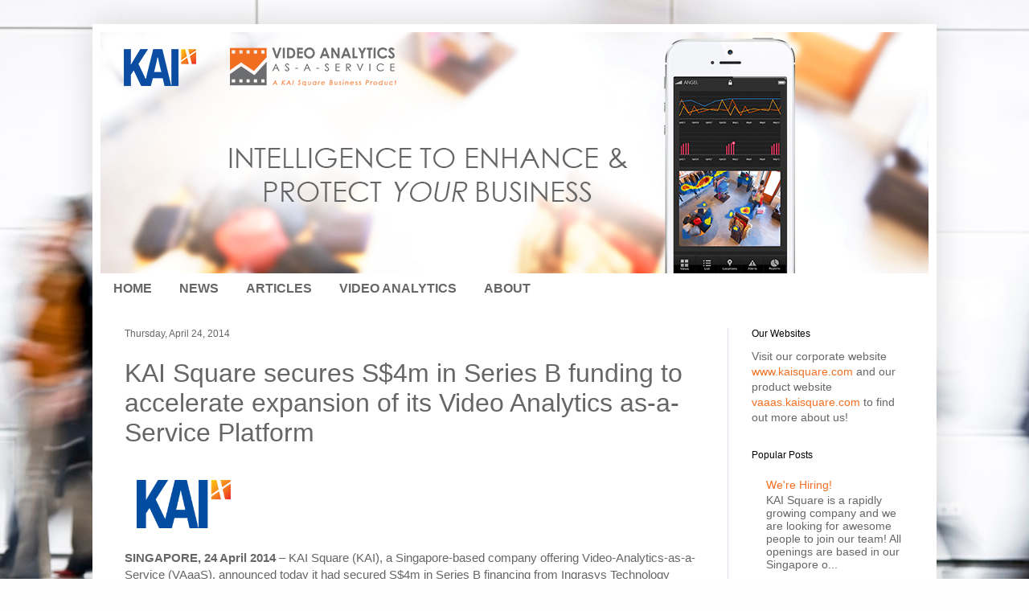

--- FILE ---
content_type: text/html; charset=UTF-8
request_url: http://blog.kaisquare.com/2014/04/kai-square-secures-s4m-in-series-b.html
body_size: 14730
content:
<!DOCTYPE html>
<html class='v2' dir='ltr' xmlns='http://www.w3.org/1999/xhtml' xmlns:b='http://www.google.com/2005/gml/b' xmlns:data='http://www.google.com/2005/gml/data' xmlns:expr='http://www.google.com/2005/gml/expr'>
<head>
<link href='https://www.blogger.com/static/v1/widgets/335934321-css_bundle_v2.css' rel='stylesheet' type='text/css'/>
<meta content='width=1100' name='viewport'/>
<meta content='text/html; charset=UTF-8' http-equiv='Content-Type'/>
<meta content='blogger' name='generator'/>
<link href='http://blog.kaisquare.com/favicon.ico' rel='icon' type='image/x-icon'/>
<link href='http://blog.kaisquare.com/2014/04/kai-square-secures-s4m-in-series-b.html' rel='canonical'/>
<link rel="alternate" type="application/atom+xml" title="KAI Square Blog - Atom" href="http://blog.kaisquare.com/feeds/posts/default" />
<link rel="alternate" type="application/rss+xml" title="KAI Square Blog - RSS" href="http://blog.kaisquare.com/feeds/posts/default?alt=rss" />
<link rel="service.post" type="application/atom+xml" title="KAI Square Blog - Atom" href="https://www.blogger.com/feeds/7793568346158499098/posts/default" />

<link rel="alternate" type="application/atom+xml" title="KAI Square Blog - Atom" href="http://blog.kaisquare.com/feeds/1484341189859732175/comments/default" />
<!--Can't find substitution for tag [blog.ieCssRetrofitLinks]-->
<link href='https://blogger.googleusercontent.com/img/b/R29vZ2xl/AVvXsEgoq0m2ximkn7tZVXwDN9MMW-kkTEubycTMluTJBcCi6u1FOZaeDy_e0zRBykqBKorgIzBjg4W29z6hf03UvH6KOS1XmIV4b_pH8e0CgPCZtoDWX4VfhNOZADQGGqCIg5Jc2kLj-wvYfbQ/s1600/KaiSquare_logoFA.png' rel='image_src'/>
<meta content='http://blog.kaisquare.com/2014/04/kai-square-secures-s4m-in-series-b.html' property='og:url'/>
<meta content='KAI Square secures S$4m in Series B funding to accelerate expansion of its Video Analytics as-a-Service Platform' property='og:title'/>
<meta content='      SINGAPORE, 24 April 2014  – KAI Square (KAI), a Singapore-based company offering Video-Analytics-as-a-Service (VAaaS), announced today...' property='og:description'/>
<meta content='https://blogger.googleusercontent.com/img/b/R29vZ2xl/AVvXsEgoq0m2ximkn7tZVXwDN9MMW-kkTEubycTMluTJBcCi6u1FOZaeDy_e0zRBykqBKorgIzBjg4W29z6hf03UvH6KOS1XmIV4b_pH8e0CgPCZtoDWX4VfhNOZADQGGqCIg5Jc2kLj-wvYfbQ/w1200-h630-p-k-no-nu/KaiSquare_logoFA.png' property='og:image'/>
<title>KAI Square secures S$4m in Series B funding to accelerate expansion of its Video Analytics as-a-Service Platform | KAI Square Blog</title>
<style id='page-skin-1' type='text/css'><!--
/*
-----------------------------------------------
Blogger Template Style
Name:     Simple
Designer: Josh Peterson
URL:      www.noaesthetic.com
----------------------------------------------- */
/* Variable definitions
====================
<Variable name="keycolor" description="Main Color" type="color" default="#66bbdd"/>
<Group description="Page Text" selector="body">
<Variable name="body.font" description="Font" type="font"
default="normal normal 12px Arial, Tahoma, Helvetica, FreeSans, sans-serif"/>
<Variable name="body.text.color" description="Text Color" type="color" default="#222222"/>
</Group>
<Group description="Backgrounds" selector=".body-fauxcolumns-outer">
<Variable name="body.background.color" description="Outer Background" type="color" default="#66bbdd"/>
<Variable name="content.background.color" description="Main Background" type="color" default="#ffffff"/>
<Variable name="header.background.color" description="Header Background" type="color" default="transparent"/>
</Group>
<Group description="Links" selector=".main-outer">
<Variable name="link.color" description="Link Color" type="color" default="#2288bb"/>
<Variable name="link.visited.color" description="Visited Color" type="color" default="#888888"/>
<Variable name="link.hover.color" description="Hover Color" type="color" default="#33aaff"/>
</Group>
<Group description="Blog Title" selector=".header h1">
<Variable name="header.font" description="Font" type="font"
default="normal normal 60px Arial, Tahoma, Helvetica, FreeSans, sans-serif"/>
<Variable name="header.text.color" description="Title Color" type="color" default="#3399bb" />
</Group>
<Group description="Blog Description" selector=".header .description">
<Variable name="description.text.color" description="Description Color" type="color"
default="#777777" />
</Group>
<Group description="Tabs Text" selector=".tabs-inner .widget li a">
<Variable name="tabs.font" description="Font" type="font"
default="normal normal 14px Arial, Tahoma, Helvetica, FreeSans, sans-serif"/>
<Variable name="tabs.text.color" description="Text Color" type="color" default="#999999"/>
<Variable name="tabs.selected.text.color" description="Selected Color" type="color" default="#000000"/>
</Group>
<Group description="Tabs Background" selector=".tabs-outer .PageList">
<Variable name="tabs.background.color" description="Background Color" type="color" default="#f5f5f5"/>
<Variable name="tabs.selected.background.color" description="Selected Color" type="color" default="#eeeeee"/>
</Group>
<Group description="Post Title" selector="h3.post-title, .comments h4">
<Variable name="post.title.font" description="Font" type="font"
default="normal normal 22px Arial, Tahoma, Helvetica, FreeSans, sans-serif"/>
</Group>
<Group description="Date Header" selector=".date-header">
<Variable name="date.header.color" description="Text Color" type="color"
default="#666666"/>
<Variable name="date.header.background.color" description="Background Color" type="color"
default="transparent"/>
</Group>
<Group description="Post Footer" selector=".post-footer">
<Variable name="post.footer.text.color" description="Text Color" type="color" default="#666666"/>
<Variable name="post.footer.background.color" description="Background Color" type="color"
default="#f9f9f9"/>
<Variable name="post.footer.border.color" description="Shadow Color" type="color" default="#eeeeee"/>
</Group>
<Group description="Gadgets" selector="h2">
<Variable name="widget.title.font" description="Title Font" type="font"
default="normal bold 11px Arial, Tahoma, Helvetica, FreeSans, sans-serif"/>
<Variable name="widget.title.text.color" description="Title Color" type="color" default="#000000"/>
<Variable name="widget.alternate.text.color" description="Alternate Color" type="color" default="#999999"/>
</Group>
<Group description="Images" selector=".main-inner">
<Variable name="image.background.color" description="Background Color" type="color" default="#ffffff"/>
<Variable name="image.border.color" description="Border Color" type="color" default="#eeeeee"/>
<Variable name="image.text.color" description="Caption Text Color" type="color" default="#666666"/>
</Group>
<Group description="Accents" selector=".content-inner">
<Variable name="body.rule.color" description="Separator Line Color" type="color" default="#eeeeee"/>
<Variable name="tabs.border.color" description="Tabs Border Color" type="color" default="#dbe0ed"/>
</Group>
<Variable name="body.background" description="Body Background" type="background"
color="transparent" default="$(color) none repeat scroll top left"/>
<Variable name="body.background.override" description="Body Background Override" type="string" default=""/>
<Variable name="body.background.gradient.cap" description="Body Gradient Cap" type="url"
default="url(//www.blogblog.com/1kt/simple/gradients_light.png)"/>
<Variable name="body.background.gradient.tile" description="Body Gradient Tile" type="url"
default="url(//www.blogblog.com/1kt/simple/body_gradient_tile_light.png)"/>
<Variable name="content.background.color.selector" description="Content Background Color Selector" type="string" default=".content-inner"/>
<Variable name="content.padding" description="Content Padding" type="length" default="10px"/>
<Variable name="content.padding.horizontal" description="Content Horizontal Padding" type="length" default="10px"/>
<Variable name="content.shadow.spread" description="Content Shadow Spread" type="length" default="40px"/>
<Variable name="content.shadow.spread.webkit" description="Content Shadow Spread (WebKit)" type="length" default="5px"/>
<Variable name="content.shadow.spread.ie" description="Content Shadow Spread (IE)" type="length" default="10px"/>
<Variable name="main.border.width" description="Main Border Width" type="length" default="0"/>
<Variable name="header.background.gradient" description="Header Gradient" type="url" default="none"/>
<Variable name="header.shadow.offset.left" description="Header Shadow Offset Left" type="length" default="-1px"/>
<Variable name="header.shadow.offset.top" description="Header Shadow Offset Top" type="length" default="-1px"/>
<Variable name="header.shadow.spread" description="Header Shadow Spread" type="length" default="1px"/>
<Variable name="header.padding" description="Header Padding" type="length" default="30px"/>
<Variable name="header.border.size" description="Header Border Size" type="length" default="1px"/>
<Variable name="header.bottom.border.size" description="Header Bottom Border Size" type="length" default="0"/>
<Variable name="header.border.horizontalsize" description="Header Horizontal Border Size" type="length" default="0"/>
<Variable name="description.text.size" description="Description Text Size" type="string" default="140%"/>
<Variable name="tabs.margin.top" description="Tabs Margin Top" type="length" default="0" />
<Variable name="tabs.margin.side" description="Tabs Side Margin" type="length" default="30px" />
<Variable name="tabs.background.gradient" description="Tabs Background Gradient" type="url"
default="url(//www.blogblog.com/1kt/simple/gradients_light.png)"/>
<Variable name="tabs.border.width" description="Tabs Border Width" type="length" default="1px"/>
<Variable name="tabs.bevel.border.width" description="Tabs Bevel Border Width" type="length" default="1px"/>
<Variable name="date.header.padding" description="Date Header Padding" type="string" default="inherit"/>
<Variable name="date.header.letterspacing" description="Date Header Letter Spacing" type="string" default="inherit"/>
<Variable name="date.header.margin" description="Date Header Margin" type="string" default="inherit"/>
<Variable name="post.margin.bottom" description="Post Bottom Margin" type="length" default="25px"/>
<Variable name="image.border.small.size" description="Image Border Small Size" type="length" default="2px"/>
<Variable name="image.border.large.size" description="Image Border Large Size" type="length" default="5px"/>
<Variable name="page.width.selector" description="Page Width Selector" type="string" default=".region-inner"/>
<Variable name="page.width" description="Page Width" type="string" default="auto"/>
<Variable name="main.section.margin" description="Main Section Margin" type="length" default="15px"/>
<Variable name="main.padding" description="Main Padding" type="length" default="15px"/>
<Variable name="main.padding.top" description="Main Padding Top" type="length" default="30px"/>
<Variable name="main.padding.bottom" description="Main Padding Bottom" type="length" default="30px"/>
<Variable name="paging.background"
color="#ffffff"
description="Background of blog paging area" type="background"
default="transparent none no-repeat scroll top center"/>
<Variable name="footer.bevel" description="Bevel border length of footer" type="length" default="0"/>
<Variable name="mobile.background.overlay" description="Mobile Background Overlay" type="string"
default="transparent none repeat scroll top left"/>
<Variable name="mobile.background.size" description="Mobile Background Size" type="string" default="auto"/>
<Variable name="mobile.button.color" description="Mobile Button Color" type="color" default="#ffffff" />
<Variable name="startSide" description="Side where text starts in blog language" type="automatic" default="left"/>
<Variable name="endSide" description="Side where text ends in blog language" type="automatic" default="right"/>
*/
/* Content
----------------------------------------------- */
body {
font: normal normal 14px Arial, Tahoma, Helvetica, FreeSans, sans-serif;
color: #666666;
background: #fefefe url(//themes.googleusercontent.com/image?id=1CVtjxVknoYTX4Kys5N435vB95BN7PXF9ste8Z9xYTvHN-Jk5cSh1TVfGsJ5WiV71Qz_-) no-repeat fixed top center /* Credit: Bim (http://www.istockphoto.com/googleimages.php?id=8500859&platform=blogger) */;
padding: 0 40px 40px 40px;
}
html body .region-inner {
min-width: 0;
max-width: 100%;
width: auto;
}
a:link {
text-decoration:none;
color: #f26f21;
}
a:visited {
text-decoration:none;
color: #0c4da2;
}
a:hover {
text-decoration:underline;
color: #666666;
}
.body-fauxcolumn-outer .fauxcolumn-inner {
background: transparent none repeat scroll top left;
_background-image: none;
}
.body-fauxcolumn-outer .cap-top {
position: absolute;
z-index: 1;
height: 400px;
width: 100%;
background: #fefefe url(//themes.googleusercontent.com/image?id=1CVtjxVknoYTX4Kys5N435vB95BN7PXF9ste8Z9xYTvHN-Jk5cSh1TVfGsJ5WiV71Qz_-) no-repeat fixed top center /* Credit: Bim (http://www.istockphoto.com/googleimages.php?id=8500859&platform=blogger) */;
}
.body-fauxcolumn-outer .cap-top .cap-left {
width: 100%;
background: transparent none repeat-x scroll top left;
_background-image: none;
}
.content-outer {
-moz-box-shadow: 0 0 40px rgba(0, 0, 0, .15);
-webkit-box-shadow: 0 0 5px rgba(0, 0, 0, .15);
-goog-ms-box-shadow: 0 0 10px #333333;
box-shadow: 0 0 40px rgba(0, 0, 0, .15);
margin-bottom: 1px;
}
.content-inner {
padding: 10px 10px;
}
.content-inner {
background-color: #ffffff;
}
/* Header
----------------------------------------------- */
.header-outer {
background: transparent url(//www.blogblog.com/1kt/simple/gradients_light.png) repeat-x scroll 0 -400px;
_background-image: none;
}
.Header h1 {
font: normal normal 48px Arial, Tahoma, Helvetica, FreeSans, sans-serif;
color: #ffffff;
text-shadow: 1px 2px 3px rgba(0, 0, 0, .2);
}
.Header h1 a {
color: #ffffff;
}
.Header .description {
font-size: 140%;
color: #ffffff;
}
.header-inner .Header .titlewrapper {
padding: 22px 30px;
}
.header-inner .Header .descriptionwrapper {
padding: 0 30px;
}
/* Tabs
----------------------------------------------- */
.tabs-inner .section:first-child {
border-top: 0 solid transparent;
}
.tabs-inner .section:first-child ul {
margin-top: -0;
border-top: 0 solid transparent;
border-left: 0 solid transparent;
border-right: 0 solid transparent;
}
.tabs-inner .widget ul {
background: transparent none repeat-x scroll 0 -800px;
_background-image: none;
border-bottom: 1px solid transparent;
margin-top: 0;
margin-left: -30px;
margin-right: -30px;
}
.tabs-inner .widget li a {
display: inline-block;
padding: .6em 1em;
font: normal bold 16px Arial, Tahoma, Helvetica, FreeSans, sans-serif;
color: #666666;
border-left: 1px solid #ffffff;
border-right: 1px solid transparent;
}
.tabs-inner .widget li:first-child a {
border-left: none;
}
.tabs-inner .widget li.selected a, .tabs-inner .widget li a:hover {
color: #f26f21;
background-color: transparent;
text-decoration: none;
}
/* Columns
----------------------------------------------- */
.main-outer {
border-top: 0 solid #dbe0ed;
}
.fauxcolumn-left-outer .fauxcolumn-inner {
border-right: 1px solid #dbe0ed;
}
.fauxcolumn-right-outer .fauxcolumn-inner {
border-left: 1px solid #dbe0ed;
}
/* Headings
----------------------------------------------- */
h2 {
margin: 0 0 1em 0;
font: normal normal 12px Arial, Tahoma, Helvetica, FreeSans, sans-serif;
color: #000000;
}
/* Widgets
----------------------------------------------- */
.widget .zippy {
color: #959595;
text-shadow: 2px 2px 1px rgba(0, 0, 0, .1);
}
.widget .popular-posts ul {
list-style: none;
}
/* Posts
----------------------------------------------- */
.date-header span {
background-color: transparent;
color: #666666;
padding: inherit;
letter-spacing: inherit;
margin: inherit;
}
.main-inner {
padding-top: 30px;
padding-bottom: 30px;
}
.main-inner .column-center-inner {
padding: 0 15px;
}
.main-inner .column-center-inner .section {
margin: 0 15px;
}
.post {
margin: 0 0 25px 0;
}
h3.post-title, .comments h4 {
font: normal normal 32px Arial, Tahoma, Helvetica, FreeSans, sans-serif;
margin: .75em 0 0;
}
.post-body {
font-size: 110%;
line-height: 1.4;
position: relative;
}
.post-body img, .post-body .tr-caption-container, .Profile img, .Image img,
.BlogList .item-thumbnail img {
padding: 0px;
margin-top: -5px !important;
background: none;
border: 0px;
-moz-box-shadow: 0px 0px 0px rgba(0, 0, 0, 0);
-webkit-box-shadow: 0px 0px 0px rgba(0, 0, 0, 0);
box-shadow: 0px 0px 0px rgba(0, 0, 0, 0);
}
.post-body img, .post-body .tr-caption-container {
padding: 0px;
margin-top: -5px !important;
}
.post-body .tr-caption-container {
color: none;
}
.post-body .tr-caption-container img {
padding: 0px;
background: none;
border: 0px;
-moz-box-shadow: 0 0 0 rgba(0, 0, 0, 0);
-webkit-box-shadow: 0 0 0 rgba(0, 0, 0, 0);
box-shadow: 0 0 0 rgba(0, 0, 0, 0);
}
.post-header {
margin: 0 0 1.5em;
line-height: 1.6;
font-size: 90%;
}
.post-footer {
margin: 20px -2px 0;
padding: 5px 10px;
color: #666666;
background-color: transparent;
border-bottom: 1px solid transparent;
line-height: 1.6;
font-size: 90%;
}
#comments .comment-author {
padding-top: 1.5em;
border-top: 1px solid #dbe0ed;
background-position: 0 1.5em;
}
#comments .comment-author:first-child {
padding-top: 0;
border-top: none;
}
.avatar-image-container {
margin: .2em 0 0;
}
#comments .avatar-image-container img {
border: 1px solid transparent;
}
/* Comments
----------------------------------------------- */
.comments .comments-content .icon.blog-author {
background-repeat: no-repeat;
background-image: url([data-uri]);
}
.comments .comments-content .loadmore a {
border-top: 1px solid #959595;
border-bottom: 1px solid #959595;
}
.comments .comment-thread.inline-thread {
background-color: transparent;
}
.comments .continue {
border-top: 2px solid #959595;
}
/* Accents
---------------------------------------------- */
.section-columns td.columns-cell {
border-left: 1px solid #dbe0ed;
}
.blog-pager {
background: transparent none no-repeat scroll top center;
}
.blog-pager-older-link, .home-link,
.blog-pager-newer-link {
background-color: #ffffff;
padding: 5px;
}
.footer-outer {
border-top: 0 dashed #bbbbbb;
}
/* Mobile
----------------------------------------------- */
body.mobile  {
background-size: auto;
}
.mobile .body-fauxcolumn-outer {
background: transparent none repeat scroll top left;
}
.mobile .body-fauxcolumn-outer .cap-top {
background-size: 100% auto;
}
.mobile .content-outer {
-webkit-box-shadow: 0 0 3px rgba(0, 0, 0, .15);
box-shadow: 0 0 3px rgba(0, 0, 0, .15);
}
body.mobile .AdSense {
margin: 0 -40px;
}
.mobile .tabs-inner .widget ul {
margin-left: 0;
margin-right: 0;
}
.mobile .post {
margin: 0;
}
.mobile .main-inner .column-center-inner .section {
margin: 0;
}
.mobile .date-header span {
padding: 0.1em 10px;
margin: 0 -10px;
}
.mobile h3.post-title {
margin: 0;
}
.mobile .blog-pager {
background: transparent none no-repeat scroll top center;
}
.mobile .footer-outer {
border-top: none;
}
.mobile .main-inner, .mobile .footer-inner {
background-color: #ffffff;
}
.mobile-index-contents {
color: #666666;
}
.mobile-link-button {
background-color: #f26f21;
}
.mobile-link-button a:link, .mobile-link-button a:visited {
color: #ffffff;
}
.mobile .tabs-inner .section:first-child {
border-top: none;
}
.mobile .tabs-inner .PageList .widget-content {
background-color: transparent;
color: #f26f21;
border-top: 1px solid transparent;
border-bottom: 1px solid transparent;
}
.mobile .tabs-inner .PageList .widget-content .pagelist-arrow {
border-left: 1px solid transparent;
}
.post-body img, .post-body .tr-caption-container, .Profile img, .Image img,
.BlogList .item-thumbnail img {
padding: 0 !important;
border: none !important;
background: none !important;
-moz-box-shadow: 0px 0px 0px transparent !important;
-webkit-box-shadow: 0px 0px 0px transparent !important;
box-shadow: 0px 0px 0px transparent !important;
}.post-body img, .post-body .tr-caption-container, .Profile img, .Image img,
.BlogList .item-thumbnail img {
padding: 0 !important;
margin: 0 !important;
border: 0 !important;
background: none !important;
-moz-box-shadow: 0px 0px 0px transparent !important;
-webkit-box-shadow: 0px 0px 0px transparent !important;
box-shadow: 0px 0px 0px transparent !important;
}
--></style>
<style id='template-skin-1' type='text/css'><!--
body {
min-width: 1050px;
}
.content-outer, .content-fauxcolumn-outer, .region-inner {
min-width: 1050px;
max-width: 1050px;
_width: 1050px;
}
.main-inner .columns {
padding-left: 0px;
padding-right: 250px;
}
.main-inner .fauxcolumn-center-outer {
left: 0px;
right: 250px;
/* IE6 does not respect left and right together */
_width: expression(this.parentNode.offsetWidth -
parseInt("0px") -
parseInt("250px") + 'px');
}
.main-inner .fauxcolumn-left-outer {
width: 0px;
}
.main-inner .fauxcolumn-right-outer {
width: 250px;
}
.main-inner .column-left-outer {
width: 0px;
right: 100%;
margin-left: -0px;
}
.main-inner .column-right-outer {
width: 250px;
margin-right: -250px;
}
#layout {
min-width: 0;
}
#layout .content-outer {
min-width: 0;
width: 800px;
}
#layout .region-inner {
min-width: 0;
width: auto;
}
--></style>
<script type='text/javascript'>
        (function(i,s,o,g,r,a,m){i['GoogleAnalyticsObject']=r;i[r]=i[r]||function(){
        (i[r].q=i[r].q||[]).push(arguments)},i[r].l=1*new Date();a=s.createElement(o),
        m=s.getElementsByTagName(o)[0];a.async=1;a.src=g;m.parentNode.insertBefore(a,m)
        })(window,document,'script','https://www.google-analytics.com/analytics.js','ga');
        ga('create', 'UA-32225482-3', 'auto', 'blogger');
        ga('blogger.send', 'pageview');
      </script>
<link href='https://www.blogger.com/dyn-css/authorization.css?targetBlogID=7793568346158499098&amp;zx=7d184f81-b77f-4805-a125-f25f56577da6' media='none' onload='if(media!=&#39;all&#39;)media=&#39;all&#39;' rel='stylesheet'/><noscript><link href='https://www.blogger.com/dyn-css/authorization.css?targetBlogID=7793568346158499098&amp;zx=7d184f81-b77f-4805-a125-f25f56577da6' rel='stylesheet'/></noscript>
<meta name='google-adsense-platform-account' content='ca-host-pub-1556223355139109'/>
<meta name='google-adsense-platform-domain' content='blogspot.com'/>

</head>
<body class='loading'>
<div class='navbar no-items section' id='navbar'>
</div>
<div class='body-fauxcolumns'>
<div class='fauxcolumn-outer body-fauxcolumn-outer'>
<div class='cap-top'>
<div class='cap-left'></div>
<div class='cap-right'></div>
</div>
<div class='fauxborder-left'>
<div class='fauxborder-right'></div>
<div class='fauxcolumn-inner'>
</div>
</div>
<div class='cap-bottom'>
<div class='cap-left'></div>
<div class='cap-right'></div>
</div>
</div>
</div>
<div class='content'>
<div class='content-fauxcolumns'>
<div class='fauxcolumn-outer content-fauxcolumn-outer'>
<div class='cap-top'>
<div class='cap-left'></div>
<div class='cap-right'></div>
</div>
<div class='fauxborder-left'>
<div class='fauxborder-right'></div>
<div class='fauxcolumn-inner'>
</div>
</div>
<div class='cap-bottom'>
<div class='cap-left'></div>
<div class='cap-right'></div>
</div>
</div>
</div>
<div class='content-outer'>
<div class='content-cap-top cap-top'>
<div class='cap-left'></div>
<div class='cap-right'></div>
</div>
<div class='fauxborder-left content-fauxborder-left'>
<div class='fauxborder-right content-fauxborder-right'></div>
<div class='content-inner'>
<header>
<div class='header-outer'>
<div class='header-cap-top cap-top'>
<div class='cap-left'></div>
<div class='cap-right'></div>
</div>
<div class='fauxborder-left header-fauxborder-left'>
<div class='fauxborder-right header-fauxborder-right'></div>
<div class='region-inner header-inner'>
<div class='header section' id='header'><div class='widget Header' data-version='1' id='Header1'>
<div id='header-inner'>
<a href='http://blog.kaisquare.com/' style='display: block'>
<img alt='KAI Square Blog' height='300px; ' id='Header1_headerimg' src='https://blogger.googleusercontent.com/img/b/R29vZ2xl/AVvXsEiQn5P_YqXTWkCWfFXHsEWGcWBgRSln5sKhrG4DT2Dh6RkuywutvA7iyCf6mnkWuduBJtxAE9SGk5jLTY7hLy2refu77Huu0arJPllbaON5ifJ2kZsamzn0Z0B0dX_pfvKl2PlnVn_lxjg/w1040-h300-no/KAI-Sq-Blog-Header_version2.jpg' style='display: block' width='1040px; '/>
</a>
</div>
</div></div>
</div>
</div>
<div class='header-cap-bottom cap-bottom'>
<div class='cap-left'></div>
<div class='cap-right'></div>
</div>
</div>
</header>
<div class='tabs-outer'>
<div class='tabs-cap-top cap-top'>
<div class='cap-left'></div>
<div class='cap-right'></div>
</div>
<div class='fauxborder-left tabs-fauxborder-left'>
<div class='fauxborder-right tabs-fauxborder-right'></div>
<div class='region-inner tabs-inner'>
<div class='tabs section' id='crosscol'><div class='widget PageList' data-version='1' id='PageList1'>
<h2>Pages</h2>
<div class='widget-content'>
<ul>
<li>
<a href='http://blog.kaisquare.com/'>HOME</a>
</li>
<li>
<a href='http://kaisquare-blogs.blogspot.sg/search/label/News'>NEWS</a>
</li>
<li>
<a href='http://kaisquare-blogs.blogspot.sg/search/label/Articles'>ARTICLES</a>
</li>
<li>
<a href='http://kaisquare-blogs.blogspot.sg/search/label/Video%20Analytics'>VIDEO ANALYTICS</a>
</li>
<li>
<a href='http://blog.kaisquare.com/p/contact.html'>ABOUT</a>
</li>
</ul>
<div class='clear'></div>
</div>
</div></div>
<div class='tabs no-items section' id='crosscol-overflow'></div>
</div>
</div>
<div class='tabs-cap-bottom cap-bottom'>
<div class='cap-left'></div>
<div class='cap-right'></div>
</div>
</div>
<div class='main-outer'>
<div class='main-cap-top cap-top'>
<div class='cap-left'></div>
<div class='cap-right'></div>
</div>
<div class='fauxborder-left main-fauxborder-left'>
<div class='fauxborder-right main-fauxborder-right'></div>
<div class='region-inner main-inner'>
<div class='columns fauxcolumns'>
<div class='fauxcolumn-outer fauxcolumn-center-outer'>
<div class='cap-top'>
<div class='cap-left'></div>
<div class='cap-right'></div>
</div>
<div class='fauxborder-left'>
<div class='fauxborder-right'></div>
<div class='fauxcolumn-inner'>
</div>
</div>
<div class='cap-bottom'>
<div class='cap-left'></div>
<div class='cap-right'></div>
</div>
</div>
<div class='fauxcolumn-outer fauxcolumn-left-outer'>
<div class='cap-top'>
<div class='cap-left'></div>
<div class='cap-right'></div>
</div>
<div class='fauxborder-left'>
<div class='fauxborder-right'></div>
<div class='fauxcolumn-inner'>
</div>
</div>
<div class='cap-bottom'>
<div class='cap-left'></div>
<div class='cap-right'></div>
</div>
</div>
<div class='fauxcolumn-outer fauxcolumn-right-outer'>
<div class='cap-top'>
<div class='cap-left'></div>
<div class='cap-right'></div>
</div>
<div class='fauxborder-left'>
<div class='fauxborder-right'></div>
<div class='fauxcolumn-inner'>
</div>
</div>
<div class='cap-bottom'>
<div class='cap-left'></div>
<div class='cap-right'></div>
</div>
</div>
<!-- corrects IE6 width calculation -->
<div class='columns-inner'>
<div class='column-center-outer'>
<div class='column-center-inner'>
<div class='main section' id='main'><div class='widget Blog' data-version='1' id='Blog1'>
<div class='blog-posts hfeed'>

          <div class="date-outer">
        
<h2 class='date-header'><span>Thursday, April 24, 2014</span></h2>

          <div class="date-posts">
        
<div class='post-outer'>
<div class='post hentry' itemprop='blogPost' itemscope='itemscope' itemtype='http://schema.org/BlogPosting'>
<meta content='https://blogger.googleusercontent.com/img/b/R29vZ2xl/AVvXsEgoq0m2ximkn7tZVXwDN9MMW-kkTEubycTMluTJBcCi6u1FOZaeDy_e0zRBykqBKorgIzBjg4W29z6hf03UvH6KOS1XmIV4b_pH8e0CgPCZtoDWX4VfhNOZADQGGqCIg5Jc2kLj-wvYfbQ/s1600/KaiSquare_logoFA.png' itemprop='image_url'/>
<meta content='7793568346158499098' itemprop='blogId'/>
<meta content='1484341189859732175' itemprop='postId'/>
<a name='1484341189859732175'></a>
<h3 class='post-title entry-title' itemprop='name'>
KAI Square secures S$4m in Series B funding to accelerate expansion of its Video Analytics as-a-Service Platform
</h3>
<div class='post-header'>
<div class='post-header-line-1'></div>
</div>
<div class='post-body entry-content' id='post-body-1484341189859732175' itemprop='description articleBody'>
<div class="separator" style="clear: both; text-align: center;">
<a href="https://www.blogger.com/blogger.g?blogID=7793568346158499098" imageanchor="1" style="margin-left: 1em; margin-right: 1em;"></a></div>
<a href="https://www.blogger.com/blogger.g?blogID=7793568346158499098" imageanchor="1" style="clear: right; float: right; margin-bottom: 1em; margin-left: 1em;"></a><a href="https://www.blogger.com/blogger.g?blogID=7793568346158499098" imageanchor="1" style="clear: left; float: left; margin-bottom: 1em; margin-left: 0; margin-right: 1em;"></a><a href="https://www.blogger.com/blogger.g?blogID=7793568346158499098" imageanchor="1" style="clear: left; float: left; margin-bottom: 1em; margin-left: 0; margin-right: 1em;"></a><a href="https://www.blogger.com/blogger.g?blogID=7793568346158499098" imageanchor="1" style="clear: left; float: left; margin-bottom: 1em; margin-left: 0; margin-right: 1em;"></a><a href="https://www.blogger.com/blogger.g?blogID=7793568346158499098" imageanchor="1" style="clear: left; float: left; margin-bottom: 1em; margin-left: 0; margin-right: 1em;"></a><img border="0" height="60" src="https://blogger.googleusercontent.com/img/b/R29vZ2xl/AVvXsEgoq0m2ximkn7tZVXwDN9MMW-kkTEubycTMluTJBcCi6u1FOZaeDy_e0zRBykqBKorgIzBjg4W29z6hf03UvH6KOS1XmIV4b_pH8e0CgPCZtoDWX4VfhNOZADQGGqCIg5Jc2kLj-wvYfbQ/s1600/KaiSquare_logoFA.png" />
<br />
<div class="separator" style="clear: both; text-align: center;">
<a href="https://www.blogger.com/blogger.g?blogID=7793568346158499098" imageanchor="1" style="margin-left: 1em; margin-right: 1em;"></a></div>
<b>SINGAPORE, 24 April 2014</b> &#8211; KAI Square (KAI), a Singapore-based company offering Video-Analytics-as-a-Service (VAaaS), announced today it had secured S$4m in Series B financing from Ingrasys Technology (Ingrasys), a wholly-owned subsidiary of the Foxconn Technology Group, and SingTel Innov8 (Innov8). The funds will be used to fuel product development of new video analytic applications onto its cloud-based platform and market expansion outside of Singapore.  The additional funding will also allow for product expansion of its home based solution targeted at family safety in late 2014.
<br />
<br />
<a name="more"></a><br /><br />
CCTVs have traditionally been used for passive surveillance, but KAI has transformed and unleashed untapped value in these videos. The company&#8217;s flagship product &#8220;KAI Unified Platform&#8221; helps business owners, such as retailers, analyze video footages and gain deep insights about their businesses in real time. With a subscription-based model, easy setup, and cutting edge analytics capabilities, retailers are now able to get real-time marketing data about their customers&#8217; profiles and shopping habits anytime and anywhere, thereby enabling retailers to improve their service quality and drive up their bottom line. <br />
<br />
Mr Edgar Hardless, CEO of SingTel Innov8, commented &#8220;There is valuable information in everyday videos. KAI is at the forefront of developing capabilities in video analytics and the recent VAaaS product launch with SingTel has helped SingTel offer to its customers additional capabilities with everyday video.  We are excited to be able to support KAI as they expand into new markets by leveraging SingTel Group&#8217;s experiences, go-to-market capabilities, and strong industry network.&#8221; <br />
<br />
&#8220;We have been working closely with KAI in terms of cloud storage solution and hardware supply,&#8221; Mr Ed Wu, CEO of Ingrasys, mentioned. &#8220;Ingrasys has been focusing on fields of cloud computing application, intelligent surveillance, big data platform, and has been a global leading developer in the segment. The investment is strategic for Ingrasys and win-win for both companies. Together with KAI, we will be able to provide additional value through video analytics for the customers.&#8221;
<br />
<br />
&#8220;We are honored to have Innov8 and Ingrasys as our strategic investors. It is an affirmation of the vision that KAI Square is pursuing,&#8221; added Dr Neo Shi Yong, CEO of KAI Square. &#8220;This strategic investment and partnership will enable us to expand into new markets and territories with access to SingTel Group, through Innov8, and enhance our product development with the leading edge technology Ingrasys brings.&#8221;<br />
<br />
<br />
<br />
<div class="MsoNormal">
<u><b style="mso-bidi-font-weight: normal;"><span lang="EN-US" style="-ms-layout-grid-mode: line; font-family: &quot;Calibri&quot;,&quot;sans-serif&quot;; mso-bidi-font-family: Calibri; mso-bidi-font-size: 11.0pt;">About SingTel Innov8</span></b></u><span lang="EN-US" style="-ms-layout-grid-mode: line; font-family: &quot;Calibri&quot;,&quot;sans-serif&quot;; mso-bidi-font-family: Calibri; mso-bidi-font-size: 11.0pt;">&nbsp;</span><br />
<span style="font-family: Calibri;"></span><br />
<div class="separator" style="clear: both; text-align: center;">
<a href="https://blogger.googleusercontent.com/img/b/R29vZ2xl/AVvXsEjikC1NtfcDcLEpoWNKUk8NC6rDrsUbkJCzj4TO5T7w-azvZeH960Z_15ZCcrQnWY60Kgw_0vinFSScfPf0SQoRWRYUEaTCgm2FP71bS7-vSgzHsNtE92522V77b1pIBZJsCzwC55PPuUk/s1600/innov8_logo_rgb.jpg" imageanchor="1" style="clear: left; float: left; margin-bottom: 1em; margin-right: 1em;"><img border="0" height="57" src="https://blogger.googleusercontent.com/img/b/R29vZ2xl/AVvXsEjikC1NtfcDcLEpoWNKUk8NC6rDrsUbkJCzj4TO5T7w-azvZeH960Z_15ZCcrQnWY60Kgw_0vinFSScfPf0SQoRWRYUEaTCgm2FP71bS7-vSgzHsNtE92522V77b1pIBZJsCzwC55PPuUk/s1600/innov8_logo_rgb.jpg" /></a></div>
<div class="separator" style="clear: both; text-align: left;">
<span class="ccbntxt"><span lang="EN-US" style="font-family: &quot;Calibri&quot;,&quot;sans-serif&quot;; mso-fareast-font-family: &quot;Times New Roman&quot;;">SingTel Innov8, a wholly-owned subsidiary of the SingTel Group, is a corporate venture capital fund, with its own set of decision making, approval and funding processes. It has an initial fund size of S$200 million. 
SingTel Innov8 focuses its investments on technologies and solutions that lead to quantum changes in network capabilities, next generation devices, digital content services and enablers to enhance customer experience. It works closely with the ecosystem of leading innovators, developers, government agencies, R&amp;D and capital providers to bring cutting-edge technologies and solutions to the various markets the SingTel Group operates in.
For more information, visit <a href="http://innov8.singtel.com/">http://innov8.singtel.com</a>.</span></span></div>
</div>
<span lang="EN-US" style="font-family: &quot;Calibri&quot;,&quot;sans-serif&quot;; mso-bidi-font-family: Calibri; mso-bidi-font-size: 11.0pt;"><a href="https://blogger.googleusercontent.com/img/b/R29vZ2xl/AVvXsEgKJF9f8BykgBEVpHnyWS9LUp4nXXkpT0JQx9V_BaD89ALQNf_lyy8cVeedFGwIFHr7tkkrYxxON7VpquM0vbdOfagx_EgdVKdFoyM82gDgeFjYg7qmPzKQpfDjpa0Esx9DMTUY_2zlrqhH/s1600/amazon_300.png" style="margin-right: 1em;"><br /></a> </span><br />
<u><b style="mso-bidi-font-weight: normal;"><span lang="EN-US" style="-ms-layout-grid-mode: line; font-family: &quot;Calibri&quot;,&quot;sans-serif&quot;; mso-bidi-font-family: Calibri; mso-bidi-font-size: 11.0pt;">About Ingrasys Technology</span></b></u><span lang="EN-US" style="-ms-layout-grid-mode: line; font-family: &quot;Calibri&quot;,&quot;sans-serif&quot;; mso-bidi-font-family: Calibri; mso-bidi-font-size: 11.0pt;">&nbsp;</span><br />
<br />
<div class="separator" style="clear: both; text-align: center;">
<a href="https://blogger.googleusercontent.com/img/b/R29vZ2xl/AVvXsEjmEkJDuzLoyK2M6LXIKI121EWQWGzeFGjxg24h8AVCEsBJShaPgR1HKDnFMJYlemfoidb6xCtFpwh4zT7HZAjKu6EtqPlWrXndsQpSWDwXRvt92C_TiCf71VqYISZHHDbG-TSapYUnLHk/s1600/Ingrasys+%255B%25E8%25BD%2589%25E6%258F%259B%255D.png" imageanchor="1" style="clear: left; float: left; margin-bottom: 1em; margin-right: 1em;"><img border="0" height="55" src="https://blogger.googleusercontent.com/img/b/R29vZ2xl/AVvXsEjmEkJDuzLoyK2M6LXIKI121EWQWGzeFGjxg24h8AVCEsBJShaPgR1HKDnFMJYlemfoidb6xCtFpwh4zT7HZAjKu6EtqPlWrXndsQpSWDwXRvt92C_TiCf71VqYISZHHDbG-TSapYUnLHk/s1600/Ingrasys+%255B%25E8%25BD%2589%25E6%258F%259B%255D.png" width="200" /></a></div>
<div class="separator" style="clear: both; text-align: left;">
<span class="ccbntxt"><span lang="EN-US" style="font-family: &quot;Calibri&quot;,&quot;sans-serif&quot;; mso-fareast-font-family: &quot;Times New Roman&quot;;">Ingrasys Technology Inc., a wholly-owned subsidiary of Foxconn Technology Group, has been focusing on the fields of data center infrastructure platform, network attached storage, intelligent surveillance solution, big data platform, as well as intelligent power control unit and has been a global leader in the cloud computing and modular data center technologies.
<br />
<br />
Headquartered in Tao-Yuan, Taiwan with approximately 1,000 employees worldwide, Ingrasys is committing to providing a broad range of tailor-made services for customers with manufacturing facilities in Taiwan, China, and Mexico etc.. More than three hundreds of professional R&amp;D engineers are dedicated to offering different aspects of cloud technologies from infrastructure platform software; network attached storage, intelligent Ethernet IO solution, cloud surveillance, as well as system integration at the scale of modular data center. Extensive experiences in the cloud technologies promise Ingrasys a value partner to deliver breakthrough and best-in-class intelligent cloud-based solutions with excellent usability and reliability for the customers to win the fast-growing cloud computing service business. Ingrasys holds the most stringent quality management certification from the International Organization for Standardization (ISO9001). Through innovative products and services, Ingrasys accelerates the journey to cloud computing, helping customer to extend their business scale in a more efficient way.</span></span></div>
<div class="MsoNormal" style="text-align: justify;">
<br />
<span lang="EN-US" style="-ms-layout-grid-mode: line; font-family: &quot;Calibri&quot;,&quot;sans-serif&quot;; mso-bidi-font-family: Calibri; mso-bidi-font-size: 11.0pt;">To find out more, please visit: <a href="http://www.ingrasys.com/">http://www.ingrasys.com</a>.</span><br />
<span lang="EN-US" style="font-family: &quot;Calibri&quot;,&quot;sans-serif&quot;; mso-bidi-font-family: Calibri; mso-bidi-font-size: 11.0pt;"><br /> </span></div>
<div style='clear: both;'></div>
</div>
<div class='post-footer'>
<div class='post-footer-line post-footer-line-1'><span class='post-icons'>
</span>
<div class='post-share-buttons goog-inline-block'>
<a class='goog-inline-block share-button sb-email' href='https://www.blogger.com/share-post.g?blogID=7793568346158499098&postID=1484341189859732175&target=email' target='_blank' title='Email This'><span class='share-button-link-text'>Email This</span></a><a class='goog-inline-block share-button sb-blog' href='https://www.blogger.com/share-post.g?blogID=7793568346158499098&postID=1484341189859732175&target=blog' onclick='window.open(this.href, "_blank", "height=270,width=475"); return false;' target='_blank' title='BlogThis!'><span class='share-button-link-text'>BlogThis!</span></a><a class='goog-inline-block share-button sb-twitter' href='https://www.blogger.com/share-post.g?blogID=7793568346158499098&postID=1484341189859732175&target=twitter' target='_blank' title='Share to X'><span class='share-button-link-text'>Share to X</span></a><a class='goog-inline-block share-button sb-facebook' href='https://www.blogger.com/share-post.g?blogID=7793568346158499098&postID=1484341189859732175&target=facebook' onclick='window.open(this.href, "_blank", "height=430,width=640"); return false;' target='_blank' title='Share to Facebook'><span class='share-button-link-text'>Share to Facebook</span></a><a class='goog-inline-block share-button sb-pinterest' href='https://www.blogger.com/share-post.g?blogID=7793568346158499098&postID=1484341189859732175&target=pinterest' target='_blank' title='Share to Pinterest'><span class='share-button-link-text'>Share to Pinterest</span></a>
</div>
</div>
<div class='post-footer-line post-footer-line-2'><span class='post-labels'>
Labels:
<a href='http://blog.kaisquare.com/search/label/News' rel='tag'>News</a>
</span>
</div>
<div class='post-footer-line post-footer-line-3'></div>
</div>
</div>
<div class='comments' id='comments'>
<a name='comments'></a>
</div>
</div>

        </div></div>
      
</div>
<div class='blog-pager' id='blog-pager'>
<span id='blog-pager-newer-link'>
<a class='blog-pager-newer-link' href='http://blog.kaisquare.com/2014/05/using-data-to-make-your-business-better.html' id='Blog1_blog-pager-newer-link' title='Newer Post'>Newer Post</a>
</span>
<span id='blog-pager-older-link'>
<a class='blog-pager-older-link' href='http://blog.kaisquare.com/2014/03/kai-square-presents-video-analytics-as.html' id='Blog1_blog-pager-older-link' title='Older Post'>Older Post</a>
</span>
<a class='home-link' href='http://blog.kaisquare.com/'>Home</a>
</div>
<div class='clear'></div>
<div class='post-feeds'>
</div>
</div></div>
</div>
</div>
<div class='column-left-outer'>
<div class='column-left-inner'>
<aside>
</aside>
</div>
</div>
<div class='column-right-outer'>
<div class='column-right-inner'>
<aside>
<div class='sidebar section' id='sidebar-right-1'><div class='widget Text' data-version='1' id='Text1'>
<h2 class='title'>Our Websites</h2>
<div class='widget-content'>
Visit our corporate website <a href="http://www.kaisquare.com/">www.kaisquare.com</a> and our product website <a href="http://vaaas.kaisquare.com/">vaaas.kaisquare.com</a> to find out more about us!
</div>
<div class='clear'></div>
</div><div class='widget PopularPosts' data-version='1' id='PopularPosts1'>
<h2>Popular Posts</h2>
<div class='widget-content popular-posts'>
<ul>
<li>
<div class='item-title'><a href='http://blog.kaisquare.com/2015/01/were-hiring.html'>We're Hiring!</a></div>
<div class='item-snippet'>   KAI Square is a rapidly growing company and we are looking for awesome people to join our team! All openings are based in our Singapore o...</div>
</li>
<li>
<div class='item-title'><a href='http://blog.kaisquare.com/2014/04/kai-square-secures-s4m-in-series-b.html'>KAI Square secures S$4m in Series B funding to accelerate expansion of its Video Analytics as-a-Service Platform</a></div>
<div class='item-snippet'>      SINGAPORE, 24 April 2014  &#8211; KAI Square (KAI), a Singapore-based company offering Video-Analytics-as-a-Service (VAaaS), announced today...</div>
</li>
<li>
<div class='item-title'><a href='http://blog.kaisquare.com/2014/10/singapore-startup-kai-square-awarded-at.html'>Singapore startup KAI Square awarded at The 1st Fukuoka Global Venture Award</a></div>
<div class='item-snippet'>  Together with Prof. Wong Poh Kam, CEO Dr. Neo and CMO Sean Seah holding the Prize Award.     FUKUOKA, October 18, 2014  &#8211; KAI Square  was ...</div>
</li>
<li>
<div class='item-title'><a href='http://blog.kaisquare.com/2014/03/kai-square-presents-video-analytics-as.html'>KAI Square presents Video Analytics as a Service at SecuTech 2014</a></div>
<div class='item-snippet'> &#160;   &#160;     25 Mar 2014 - KAI Square is proud to have been invited by Ingrasys Technologies to showcase our VAaaS at their booth during the r...</div>
</li>
<li>
<div class='item-title'><a href='http://blog.kaisquare.com/2015/07/blog-post.html'>台灣首創影像辨識服務&#65292;助零售商更了解顧客並提升營收</a></div>
<div class='item-snippet'>      面對市場上激烈的競爭&#65292;零售商們不斷尋求可促進銷售提升營業額的各式方案; 許多零售商為了促進產值&#65292;影像辨識測量與分析數據已經成為首要任務&#12290;新加坡廠商 KAI Square 研發並獲獎無數之智能影像影分析解決方案&#65292;已於2015年5月透過 亞太電信 與 三商電腦 &#65292;正式在台...</div>
</li>
</ul>
<div class='clear'></div>
</div>
</div><div class='widget Label' data-version='1' id='Label3'>
<h2>Labels</h2>
<div class='widget-content list-label-widget-content'>
<ul>
<li>
<a dir='ltr' href='http://blog.kaisquare.com/search/label/Accreditation'>Accreditation</a>
</li>
<li>
<a dir='ltr' href='http://blog.kaisquare.com/search/label/APTG'>APTG</a>
</li>
<li>
<a dir='ltr' href='http://blog.kaisquare.com/search/label/Articles'>Articles</a>
</li>
<li>
<a dir='ltr' href='http://blog.kaisquare.com/search/label/Audience%20Attention'>Audience Attention</a>
</li>
<li>
<a dir='ltr' href='http://blog.kaisquare.com/search/label/Audience%20Profiling'>Audience Profiling</a>
</li>
<li>
<a dir='ltr' href='http://blog.kaisquare.com/search/label/Awards'>Awards</a>
</li>
<li>
<a dir='ltr' href='http://blog.kaisquare.com/search/label/Benefits'>Benefits</a>
</li>
<li>
<a dir='ltr' href='http://blog.kaisquare.com/search/label/Big%20data'>Big data</a>
</li>
<li>
<a dir='ltr' href='http://blog.kaisquare.com/search/label/Business%20Intelligence%20Analytics'>Business Intelligence Analytics</a>
</li>
<li>
<a dir='ltr' href='http://blog.kaisquare.com/search/label/Career%40KAI%20Square'>Career@KAI Square</a>
</li>
<li>
<a dir='ltr' href='http://blog.kaisquare.com/search/label/Crowd%20density'>Crowd density</a>
</li>
<li>
<a dir='ltr' href='http://blog.kaisquare.com/search/label/Customer%20Engagement'>Customer Engagement</a>
</li>
<li>
<a dir='ltr' href='http://blog.kaisquare.com/search/label/Customer%20Service'>Customer Service</a>
</li>
<li>
<a dir='ltr' href='http://blog.kaisquare.com/search/label/Existing%20Customers'>Existing Customers</a>
</li>
<li>
<a dir='ltr' href='http://blog.kaisquare.com/search/label/Gt%20Life'>Gt Life</a>
</li>
<li>
<a dir='ltr' href='http://blog.kaisquare.com/search/label/Human%20Traffic%20Flow'>Human Traffic Flow</a>
</li>
<li>
<a dir='ltr' href='http://blog.kaisquare.com/search/label/ICV'>ICV</a>
</li>
<li>
<a dir='ltr' href='http://blog.kaisquare.com/search/label/ICV%20Integrated%20Solutions'>ICV Integrated Solutions</a>
</li>
<li>
<a dir='ltr' href='http://blog.kaisquare.com/search/label/Increase%20Customer%20Conversion'>Increase Customer Conversion</a>
</li>
<li>
<a dir='ltr' href='http://blog.kaisquare.com/search/label/Infographics'>Infographics</a>
</li>
<li>
<a dir='ltr' href='http://blog.kaisquare.com/search/label/IP%20Surveillance'>IP Surveillance</a>
</li>
<li>
<a dir='ltr' href='http://blog.kaisquare.com/search/label/Job%20Openings'>Job Openings</a>
</li>
<li>
<a dir='ltr' href='http://blog.kaisquare.com/search/label/Loitering%20Detection'>Loitering Detection</a>
</li>
<li>
<a dir='ltr' href='http://blog.kaisquare.com/search/label/Manpower%20Crunch'>Manpower Crunch</a>
</li>
<li>
<a dir='ltr' href='http://blog.kaisquare.com/search/label/MDS'>MDS</a>
</li>
<li>
<a dir='ltr' href='http://blog.kaisquare.com/search/label/Mobile'>Mobile</a>
</li>
<li>
<a dir='ltr' href='http://blog.kaisquare.com/search/label/News'>News</a>
</li>
<li>
<a dir='ltr' href='http://blog.kaisquare.com/search/label/Omnichannel'>Omnichannel</a>
</li>
<li>
<a dir='ltr' href='http://blog.kaisquare.com/search/label/People%20Counting'>People Counting</a>
</li>
<li>
<a dir='ltr' href='http://blog.kaisquare.com/search/label/Press'>Press</a>
</li>
<li>
<a dir='ltr' href='http://blog.kaisquare.com/search/label/Product%20Updates'>Product Updates</a>
</li>
<li>
<a dir='ltr' href='http://blog.kaisquare.com/search/label/Release%20Notes'>Release Notes</a>
</li>
<li>
<a dir='ltr' href='http://blog.kaisquare.com/search/label/Retail%20Intelligence%20Technology'>Retail Intelligence Technology</a>
</li>
<li>
<a dir='ltr' href='http://blog.kaisquare.com/search/label/Retail%20Solutions'>Retail Solutions</a>
</li>
<li>
<a dir='ltr' href='http://blog.kaisquare.com/search/label/Retail%20Solutions%202015'>Retail Solutions 2015</a>
</li>
<li>
<a dir='ltr' href='http://blog.kaisquare.com/search/label/Sales'>Sales</a>
</li>
<li>
<a dir='ltr' href='http://blog.kaisquare.com/search/label/Showrooming'>Showrooming</a>
</li>
<li>
<a dir='ltr' href='http://blog.kaisquare.com/search/label/Singapore'>Singapore</a>
</li>
<li>
<a dir='ltr' href='http://blog.kaisquare.com/search/label/Social%20Media'>Social Media</a>
</li>
<li>
<a dir='ltr' href='http://blog.kaisquare.com/search/label/Store%20Layout'>Store Layout</a>
</li>
<li>
<a dir='ltr' href='http://blog.kaisquare.com/search/label/Taiwan'>Taiwan</a>
</li>
<li>
<a dir='ltr' href='http://blog.kaisquare.com/search/label/Trust'>Trust</a>
</li>
<li>
<a dir='ltr' href='http://blog.kaisquare.com/search/label/VAaaS'>VAaaS</a>
</li>
<li>
<a dir='ltr' href='http://blog.kaisquare.com/search/label/Version%204.2'>Version 4.2</a>
</li>
<li>
<a dir='ltr' href='http://blog.kaisquare.com/search/label/Video%20Analytics'>Video Analytics</a>
</li>
</ul>
<div class='clear'></div>
</div>
</div><div class='widget BlogArchive' data-version='1' id='BlogArchive2'>
<h2>Blog Archive</h2>
<div class='widget-content'>
<div id='ArchiveList'>
<div id='BlogArchive2_ArchiveList'>
<ul class='hierarchy'>
<li class='archivedate collapsed'>
<a class='toggle' href='javascript:void(0)'>
<span class='zippy'>

        &#9658;&#160;
      
</span>
</a>
<a class='post-count-link' href='http://blog.kaisquare.com/2015/'>
2015
</a>
<span class='post-count' dir='ltr'>(7)</span>
<ul class='hierarchy'>
<li class='archivedate collapsed'>
<a class='toggle' href='javascript:void(0)'>
<span class='zippy'>

        &#9658;&#160;
      
</span>
</a>
<a class='post-count-link' href='http://blog.kaisquare.com/2015/07/'>
July
</a>
<span class='post-count' dir='ltr'>(4)</span>
</li>
</ul>
<ul class='hierarchy'>
<li class='archivedate collapsed'>
<a class='toggle' href='javascript:void(0)'>
<span class='zippy'>

        &#9658;&#160;
      
</span>
</a>
<a class='post-count-link' href='http://blog.kaisquare.com/2015/04/'>
April
</a>
<span class='post-count' dir='ltr'>(1)</span>
</li>
</ul>
<ul class='hierarchy'>
<li class='archivedate collapsed'>
<a class='toggle' href='javascript:void(0)'>
<span class='zippy'>

        &#9658;&#160;
      
</span>
</a>
<a class='post-count-link' href='http://blog.kaisquare.com/2015/01/'>
January
</a>
<span class='post-count' dir='ltr'>(2)</span>
</li>
</ul>
</li>
</ul>
<ul class='hierarchy'>
<li class='archivedate expanded'>
<a class='toggle' href='javascript:void(0)'>
<span class='zippy toggle-open'>

        &#9660;&#160;
      
</span>
</a>
<a class='post-count-link' href='http://blog.kaisquare.com/2014/'>
2014
</a>
<span class='post-count' dir='ltr'>(19)</span>
<ul class='hierarchy'>
<li class='archivedate collapsed'>
<a class='toggle' href='javascript:void(0)'>
<span class='zippy'>

        &#9658;&#160;
      
</span>
</a>
<a class='post-count-link' href='http://blog.kaisquare.com/2014/12/'>
December
</a>
<span class='post-count' dir='ltr'>(5)</span>
</li>
</ul>
<ul class='hierarchy'>
<li class='archivedate collapsed'>
<a class='toggle' href='javascript:void(0)'>
<span class='zippy'>

        &#9658;&#160;
      
</span>
</a>
<a class='post-count-link' href='http://blog.kaisquare.com/2014/11/'>
November
</a>
<span class='post-count' dir='ltr'>(4)</span>
</li>
</ul>
<ul class='hierarchy'>
<li class='archivedate collapsed'>
<a class='toggle' href='javascript:void(0)'>
<span class='zippy'>

        &#9658;&#160;
      
</span>
</a>
<a class='post-count-link' href='http://blog.kaisquare.com/2014/10/'>
October
</a>
<span class='post-count' dir='ltr'>(5)</span>
</li>
</ul>
<ul class='hierarchy'>
<li class='archivedate collapsed'>
<a class='toggle' href='javascript:void(0)'>
<span class='zippy'>

        &#9658;&#160;
      
</span>
</a>
<a class='post-count-link' href='http://blog.kaisquare.com/2014/05/'>
May
</a>
<span class='post-count' dir='ltr'>(2)</span>
</li>
</ul>
<ul class='hierarchy'>
<li class='archivedate expanded'>
<a class='toggle' href='javascript:void(0)'>
<span class='zippy toggle-open'>

        &#9660;&#160;
      
</span>
</a>
<a class='post-count-link' href='http://blog.kaisquare.com/2014/04/'>
April
</a>
<span class='post-count' dir='ltr'>(1)</span>
<ul class='posts'>
<li><a href='http://blog.kaisquare.com/2014/04/kai-square-secures-s4m-in-series-b.html'>KAI Square secures S$4m in Series B funding to acc...</a></li>
</ul>
</li>
</ul>
<ul class='hierarchy'>
<li class='archivedate collapsed'>
<a class='toggle' href='javascript:void(0)'>
<span class='zippy'>

        &#9658;&#160;
      
</span>
</a>
<a class='post-count-link' href='http://blog.kaisquare.com/2014/03/'>
March
</a>
<span class='post-count' dir='ltr'>(2)</span>
</li>
</ul>
</li>
</ul>
<ul class='hierarchy'>
<li class='archivedate collapsed'>
<a class='toggle' href='javascript:void(0)'>
<span class='zippy'>

        &#9658;&#160;
      
</span>
</a>
<a class='post-count-link' href='http://blog.kaisquare.com/2013/'>
2013
</a>
<span class='post-count' dir='ltr'>(4)</span>
<ul class='hierarchy'>
<li class='archivedate collapsed'>
<a class='toggle' href='javascript:void(0)'>
<span class='zippy'>

        &#9658;&#160;
      
</span>
</a>
<a class='post-count-link' href='http://blog.kaisquare.com/2013/10/'>
October
</a>
<span class='post-count' dir='ltr'>(1)</span>
</li>
</ul>
<ul class='hierarchy'>
<li class='archivedate collapsed'>
<a class='toggle' href='javascript:void(0)'>
<span class='zippy'>

        &#9658;&#160;
      
</span>
</a>
<a class='post-count-link' href='http://blog.kaisquare.com/2013/06/'>
June
</a>
<span class='post-count' dir='ltr'>(2)</span>
</li>
</ul>
<ul class='hierarchy'>
<li class='archivedate collapsed'>
<a class='toggle' href='javascript:void(0)'>
<span class='zippy'>

        &#9658;&#160;
      
</span>
</a>
<a class='post-count-link' href='http://blog.kaisquare.com/2013/05/'>
May
</a>
<span class='post-count' dir='ltr'>(1)</span>
</li>
</ul>
</li>
</ul>
<ul class='hierarchy'>
<li class='archivedate collapsed'>
<a class='toggle' href='javascript:void(0)'>
<span class='zippy'>

        &#9658;&#160;
      
</span>
</a>
<a class='post-count-link' href='http://blog.kaisquare.com/2012/'>
2012
</a>
<span class='post-count' dir='ltr'>(2)</span>
<ul class='hierarchy'>
<li class='archivedate collapsed'>
<a class='toggle' href='javascript:void(0)'>
<span class='zippy'>

        &#9658;&#160;
      
</span>
</a>
<a class='post-count-link' href='http://blog.kaisquare.com/2012/11/'>
November
</a>
<span class='post-count' dir='ltr'>(1)</span>
</li>
</ul>
<ul class='hierarchy'>
<li class='archivedate collapsed'>
<a class='toggle' href='javascript:void(0)'>
<span class='zippy'>

        &#9658;&#160;
      
</span>
</a>
<a class='post-count-link' href='http://blog.kaisquare.com/2012/09/'>
September
</a>
<span class='post-count' dir='ltr'>(1)</span>
</li>
</ul>
</li>
</ul>
</div>
</div>
<div class='clear'></div>
</div>
</div>
</div>
</aside>
</div>
</div>
</div>
<div style='clear: both'></div>
<!-- columns -->
</div>
<!-- main -->
</div>
</div>
<div class='main-cap-bottom cap-bottom'>
<div class='cap-left'></div>
<div class='cap-right'></div>
</div>
</div>
<footer>
<div class='footer-outer'>
<div class='footer-cap-top cap-top'>
<div class='cap-left'></div>
<div class='cap-right'></div>
</div>
<div class='fauxborder-left footer-fauxborder-left'>
<div class='fauxborder-right footer-fauxborder-right'></div>
<div class='region-inner footer-inner'>
<div class='foot no-items section' id='footer-1'></div>
<table border='0' cellpadding='0' cellspacing='0' class='section-columns columns-2'>
<tbody>
<tr>
<td class='first columns-cell'>
<div class='foot no-items section' id='footer-2-1'></div>
</td>
<td class='columns-cell'>
<div class='foot no-items section' id='footer-2-2'></div>
</td>
</tr>
</tbody>
</table>
<!-- outside of the include in order to lock Attribution widget -->
<div class='foot section' id='footer-3'><div class='widget Attribution' data-version='1' id='Attribution1'>
<div class='widget-content' style='text-align: center;'>
All rights reserved 2014. KAI Square Pte. Ltd. (Singapore). Theme images by <a href='http://www.istockphoto.com/googleimages.php?id=8500859&platform=blogger&langregion=en' target='_blank'>Bim</a>. Powered by <a href='https://www.blogger.com' target='_blank'>Blogger</a>.
</div>
<div class='clear'></div>
</div></div>
</div>
</div>
<div class='footer-cap-bottom cap-bottom'>
<div class='cap-left'></div>
<div class='cap-right'></div>
</div>
</div>
</footer>
<!-- content -->
</div>
</div>
<div class='content-cap-bottom cap-bottom'>
<div class='cap-left'></div>
<div class='cap-right'></div>
</div>
</div>
</div>
<script type='text/javascript'>
    window.setTimeout(function() {
        document.body.className = document.body.className.replace('loading', '');
      }, 10);
  </script>

<script type="text/javascript" src="https://www.blogger.com/static/v1/widgets/3845888474-widgets.js"></script>
<script type='text/javascript'>
window['__wavt'] = 'AOuZoY6SrD3ejNSCWFODE550QYweKNSK-A:1768435132026';_WidgetManager._Init('//www.blogger.com/rearrange?blogID\x3d7793568346158499098','//blog.kaisquare.com/2014/04/kai-square-secures-s4m-in-series-b.html','7793568346158499098');
_WidgetManager._SetDataContext([{'name': 'blog', 'data': {'blogId': '7793568346158499098', 'title': 'KAI Square Blog', 'url': 'http://blog.kaisquare.com/2014/04/kai-square-secures-s4m-in-series-b.html', 'canonicalUrl': 'http://blog.kaisquare.com/2014/04/kai-square-secures-s4m-in-series-b.html', 'homepageUrl': 'http://blog.kaisquare.com/', 'searchUrl': 'http://blog.kaisquare.com/search', 'canonicalHomepageUrl': 'http://blog.kaisquare.com/', 'blogspotFaviconUrl': 'http://blog.kaisquare.com/favicon.ico', 'bloggerUrl': 'https://www.blogger.com', 'hasCustomDomain': true, 'httpsEnabled': false, 'enabledCommentProfileImages': true, 'gPlusViewType': 'FILTERED_POSTMOD', 'adultContent': false, 'analyticsAccountNumber': 'UA-32225482-3', 'encoding': 'UTF-8', 'locale': 'en', 'localeUnderscoreDelimited': 'en', 'languageDirection': 'ltr', 'isPrivate': false, 'isMobile': false, 'isMobileRequest': false, 'mobileClass': '', 'isPrivateBlog': false, 'isDynamicViewsAvailable': true, 'feedLinks': '\x3clink rel\x3d\x22alternate\x22 type\x3d\x22application/atom+xml\x22 title\x3d\x22KAI Square Blog - Atom\x22 href\x3d\x22http://blog.kaisquare.com/feeds/posts/default\x22 /\x3e\n\x3clink rel\x3d\x22alternate\x22 type\x3d\x22application/rss+xml\x22 title\x3d\x22KAI Square Blog - RSS\x22 href\x3d\x22http://blog.kaisquare.com/feeds/posts/default?alt\x3drss\x22 /\x3e\n\x3clink rel\x3d\x22service.post\x22 type\x3d\x22application/atom+xml\x22 title\x3d\x22KAI Square Blog - Atom\x22 href\x3d\x22https://www.blogger.com/feeds/7793568346158499098/posts/default\x22 /\x3e\n\n\x3clink rel\x3d\x22alternate\x22 type\x3d\x22application/atom+xml\x22 title\x3d\x22KAI Square Blog - Atom\x22 href\x3d\x22http://blog.kaisquare.com/feeds/1484341189859732175/comments/default\x22 /\x3e\n', 'meTag': '', 'adsenseHostId': 'ca-host-pub-1556223355139109', 'adsenseHasAds': false, 'adsenseAutoAds': false, 'boqCommentIframeForm': true, 'loginRedirectParam': '', 'view': '', 'dynamicViewsCommentsSrc': '//www.blogblog.com/dynamicviews/4224c15c4e7c9321/js/comments.js', 'dynamicViewsScriptSrc': '//www.blogblog.com/dynamicviews/0986fae69b86b3aa', 'plusOneApiSrc': 'https://apis.google.com/js/platform.js', 'disableGComments': true, 'interstitialAccepted': false, 'sharing': {'platforms': [{'name': 'Get link', 'key': 'link', 'shareMessage': 'Get link', 'target': ''}, {'name': 'Facebook', 'key': 'facebook', 'shareMessage': 'Share to Facebook', 'target': 'facebook'}, {'name': 'BlogThis!', 'key': 'blogThis', 'shareMessage': 'BlogThis!', 'target': 'blog'}, {'name': 'X', 'key': 'twitter', 'shareMessage': 'Share to X', 'target': 'twitter'}, {'name': 'Pinterest', 'key': 'pinterest', 'shareMessage': 'Share to Pinterest', 'target': 'pinterest'}, {'name': 'Email', 'key': 'email', 'shareMessage': 'Email', 'target': 'email'}], 'disableGooglePlus': true, 'googlePlusShareButtonWidth': 0, 'googlePlusBootstrap': '\x3cscript type\x3d\x22text/javascript\x22\x3ewindow.___gcfg \x3d {\x27lang\x27: \x27en\x27};\x3c/script\x3e'}, 'hasCustomJumpLinkMessage': false, 'jumpLinkMessage': 'Read more', 'pageType': 'item', 'postId': '1484341189859732175', 'postImageThumbnailUrl': 'https://blogger.googleusercontent.com/img/b/R29vZ2xl/AVvXsEgoq0m2ximkn7tZVXwDN9MMW-kkTEubycTMluTJBcCi6u1FOZaeDy_e0zRBykqBKorgIzBjg4W29z6hf03UvH6KOS1XmIV4b_pH8e0CgPCZtoDWX4VfhNOZADQGGqCIg5Jc2kLj-wvYfbQ/s72-c/KaiSquare_logoFA.png', 'postImageUrl': 'https://blogger.googleusercontent.com/img/b/R29vZ2xl/AVvXsEgoq0m2ximkn7tZVXwDN9MMW-kkTEubycTMluTJBcCi6u1FOZaeDy_e0zRBykqBKorgIzBjg4W29z6hf03UvH6KOS1XmIV4b_pH8e0CgPCZtoDWX4VfhNOZADQGGqCIg5Jc2kLj-wvYfbQ/s1600/KaiSquare_logoFA.png', 'pageName': 'KAI Square secures S$4m in Series B funding to accelerate expansion of its Video Analytics as-a-Service Platform', 'pageTitle': 'KAI Square Blog: KAI Square secures S$4m in Series B funding to accelerate expansion of its Video Analytics as-a-Service Platform'}}, {'name': 'features', 'data': {}}, {'name': 'messages', 'data': {'edit': 'Edit', 'linkCopiedToClipboard': 'Link copied to clipboard!', 'ok': 'Ok', 'postLink': 'Post Link'}}, {'name': 'template', 'data': {'name': 'custom', 'localizedName': 'Custom', 'isResponsive': false, 'isAlternateRendering': false, 'isCustom': true}}, {'name': 'view', 'data': {'classic': {'name': 'classic', 'url': '?view\x3dclassic'}, 'flipcard': {'name': 'flipcard', 'url': '?view\x3dflipcard'}, 'magazine': {'name': 'magazine', 'url': '?view\x3dmagazine'}, 'mosaic': {'name': 'mosaic', 'url': '?view\x3dmosaic'}, 'sidebar': {'name': 'sidebar', 'url': '?view\x3dsidebar'}, 'snapshot': {'name': 'snapshot', 'url': '?view\x3dsnapshot'}, 'timeslide': {'name': 'timeslide', 'url': '?view\x3dtimeslide'}, 'isMobile': false, 'title': 'KAI Square secures S$4m in Series B funding to accelerate expansion of its Video Analytics as-a-Service Platform', 'description': '      SINGAPORE, 24 April 2014  \u2013 KAI Square (KAI), a Singapore-based company offering Video-Analytics-as-a-Service (VAaaS), announced today...', 'featuredImage': 'https://blogger.googleusercontent.com/img/b/R29vZ2xl/AVvXsEgoq0m2ximkn7tZVXwDN9MMW-kkTEubycTMluTJBcCi6u1FOZaeDy_e0zRBykqBKorgIzBjg4W29z6hf03UvH6KOS1XmIV4b_pH8e0CgPCZtoDWX4VfhNOZADQGGqCIg5Jc2kLj-wvYfbQ/s1600/KaiSquare_logoFA.png', 'url': 'http://blog.kaisquare.com/2014/04/kai-square-secures-s4m-in-series-b.html', 'type': 'item', 'isSingleItem': true, 'isMultipleItems': false, 'isError': false, 'isPage': false, 'isPost': true, 'isHomepage': false, 'isArchive': false, 'isLabelSearch': false, 'postId': 1484341189859732175}}]);
_WidgetManager._RegisterWidget('_HeaderView', new _WidgetInfo('Header1', 'header', document.getElementById('Header1'), {}, 'displayModeFull'));
_WidgetManager._RegisterWidget('_PageListView', new _WidgetInfo('PageList1', 'crosscol', document.getElementById('PageList1'), {'title': 'Pages', 'links': [{'isCurrentPage': false, 'href': 'http://blog.kaisquare.com/', 'title': 'HOME'}, {'isCurrentPage': false, 'href': 'http://kaisquare-blogs.blogspot.sg/search/label/News', 'title': 'NEWS'}, {'isCurrentPage': false, 'href': 'http://kaisquare-blogs.blogspot.sg/search/label/Articles', 'title': 'ARTICLES'}, {'isCurrentPage': false, 'href': 'http://kaisquare-blogs.blogspot.sg/search/label/Video%20Analytics', 'title': 'VIDEO ANALYTICS'}, {'isCurrentPage': false, 'href': 'http://blog.kaisquare.com/p/contact.html', 'id': '2982309550428169686', 'title': 'ABOUT'}], 'mobile': false, 'showPlaceholder': true, 'hasCurrentPage': false}, 'displayModeFull'));
_WidgetManager._RegisterWidget('_BlogView', new _WidgetInfo('Blog1', 'main', document.getElementById('Blog1'), {'cmtInteractionsEnabled': false, 'lightboxEnabled': true, 'lightboxModuleUrl': 'https://www.blogger.com/static/v1/jsbin/2485970545-lbx.js', 'lightboxCssUrl': 'https://www.blogger.com/static/v1/v-css/828616780-lightbox_bundle.css'}, 'displayModeFull'));
_WidgetManager._RegisterWidget('_TextView', new _WidgetInfo('Text1', 'sidebar-right-1', document.getElementById('Text1'), {}, 'displayModeFull'));
_WidgetManager._RegisterWidget('_PopularPostsView', new _WidgetInfo('PopularPosts1', 'sidebar-right-1', document.getElementById('PopularPosts1'), {}, 'displayModeFull'));
_WidgetManager._RegisterWidget('_LabelView', new _WidgetInfo('Label3', 'sidebar-right-1', document.getElementById('Label3'), {}, 'displayModeFull'));
_WidgetManager._RegisterWidget('_BlogArchiveView', new _WidgetInfo('BlogArchive2', 'sidebar-right-1', document.getElementById('BlogArchive2'), {'languageDirection': 'ltr', 'loadingMessage': 'Loading\x26hellip;'}, 'displayModeFull'));
_WidgetManager._RegisterWidget('_AttributionView', new _WidgetInfo('Attribution1', 'footer-3', document.getElementById('Attribution1'), {}, 'displayModeFull'));
</script>
</body>
</html>

--- FILE ---
content_type: text/plain
request_url: https://www.google-analytics.com/j/collect?v=1&_v=j102&a=1538295298&t=pageview&_s=1&dl=http%3A%2F%2Fblog.kaisquare.com%2F2014%2F04%2Fkai-square-secures-s4m-in-series-b.html&ul=en-us%40posix&dt=KAI%20Square%20secures%20S%244m%20in%20Series%20B%20funding%20to%20accelerate%20expansion%20of%20its%20Video%20Analytics%20as-a-Service%20Platform%20%7C%20KAI%20Square%20Blog&sr=1280x720&vp=1280x720&_u=IEBAAEABAAAAACAAI~&jid=1127658859&gjid=1957437911&cid=2142943043.1768435133&tid=UA-32225482-3&_gid=622302007.1768435133&_r=1&_slc=1&z=1819670014
body_size: -451
content:
2,cG-J9HQCCJ446